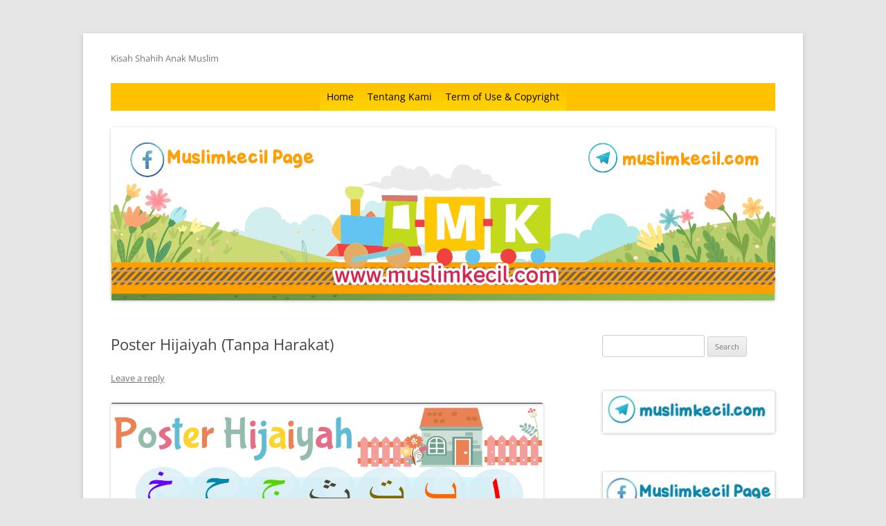

--- FILE ---
content_type: text/html; charset=UTF-8
request_url: https://muslimkecil.com/poster-hijaiyah-tanpa-harakat/
body_size: 11023
content:
<!DOCTYPE html>
<html lang="en-US">
<head>
<meta charset="UTF-8"/>
<meta name="viewport" content="width=device-width, initial-scale=1.0"/>
<title>Poster Hijaiyah (Tanpa Harakat) | </title>
<link rel="profile" href="https://gmpg.org/xfn/11"/>
<link rel="pingback" href="https://muslimkecil.com/xmlrpc.php">
<meta name='robots' content='max-image-preview:large'/>
<link rel="alternate" type="application/rss+xml" title=" &raquo; Feed" href="https://muslimkecil.com/feed/"/>
<link rel="alternate" type="application/rss+xml" title=" &raquo; Comments Feed" href="https://muslimkecil.com/comments/feed/"/>
<link rel="alternate" type="application/rss+xml" title=" &raquo; Poster Hijaiyah (Tanpa Harakat) Comments Feed" href="https://muslimkecil.com/poster-hijaiyah-tanpa-harakat/feed/"/>
<link rel="alternate" title="oEmbed (JSON)" type="application/json+oembed" href="https://muslimkecil.com/wp-json/oembed/1.0/embed?url=https%3A%2F%2Fmuslimkecil.com%2Fposter-hijaiyah-tanpa-harakat%2F"/>
<link rel="alternate" title="oEmbed (XML)" type="text/xml+oembed" href="https://muslimkecil.com/wp-json/oembed/1.0/embed?url=https%3A%2F%2Fmuslimkecil.com%2Fposter-hijaiyah-tanpa-harakat%2F&#038;format=xml"/>
<style id='wp-img-auto-sizes-contain-inline-css' type='text/css'>img:is([sizes=auto i],[sizes^="auto," i]){contain-intrinsic-size:3000px 1500px}</style>
<link rel='stylesheet' id='dashicons-css' href='https://muslimkecil.com/wp-includes/css/A.dashicons.min.css,qver=6.9.pagespeed.cf.YtIiybB4VG.css' type='text/css' media='all'/>
<style id='post-views-counter-frontend-css' media='all'>.post-views.entry-meta>span{margin-right:0!important;font:16px/1}.post-views.entry-meta>span.post-views-icon.dashicons{display:inline-block;font-size:16px;line-height:1;text-decoration:inherit;vertical-align:middle}.post-views.load-dynamic .post-views-count{color:#0000;transition:color .3s ease-in-out;position:relative}.post-views.load-dynamic .post-views-count:after{opacity:0;transition:opacity .3s ease-in-out;position:relative;color:#6610f2}.post-views.load-dynamic.loaded .post-views-count{color:inherit}.post-views.load-dynamic.loading .post-views-count,.post-views.load-dynamic.loading .post-views-count:after{box-sizing:border-box}.post-views.load-dynamic.loading .post-views-count:after{content:"";display:block;width:16px;height:16px;border-radius:50%;border:2px solid currentColor;border-color:currentColor transparent currentColor transparent;animation:pvc-loading 1s linear infinite;position:absolute;left:50%;top:50%;transform:translate(-50%,-50%);opacity:1}@keyframes pvc-loading{0%{transform:translate(-50%,-50%) rotate(0)}to{transform:translate(-50%,-50%) rotate(360deg)}}</style>
<style id='wp-emoji-styles-inline-css' type='text/css'>img.wp-smiley,img.emoji{display:inline!important;border:none!important;box-shadow:none!important;height:1em!important;width:1em!important;margin:0 .07em!important;vertical-align:-.1em!important;background:none!important;padding:0!important}</style>
<style id='wp-block-library-inline-css' type='text/css'>:root{--wp-block-synced-color:#7a00df;--wp-block-synced-color--rgb:122 , 0 , 223;--wp-bound-block-color:var(--wp-block-synced-color);--wp-editor-canvas-background:#ddd;--wp-admin-theme-color:#007cba;--wp-admin-theme-color--rgb:0 , 124 , 186;--wp-admin-theme-color-darker-10:#006ba1;--wp-admin-theme-color-darker-10--rgb:0 , 107 , 160.5;--wp-admin-theme-color-darker-20:#005a87;--wp-admin-theme-color-darker-20--rgb:0 , 90 , 135;--wp-admin-border-width-focus:2px}@media (min-resolution:192dpi){:root{--wp-admin-border-width-focus:1.5px}}.wp-element-button{cursor:pointer}:root .has-very-light-gray-background-color{background-color:#eee}:root .has-very-dark-gray-background-color{background-color:#313131}:root .has-very-light-gray-color{color:#eee}:root .has-very-dark-gray-color{color:#313131}:root .has-vivid-green-cyan-to-vivid-cyan-blue-gradient-background{background:linear-gradient(135deg,#00d084,#0693e3)}:root .has-purple-crush-gradient-background{background:linear-gradient(135deg,#34e2e4,#4721fb 50%,#ab1dfe)}:root .has-hazy-dawn-gradient-background{background:linear-gradient(135deg,#faaca8,#dad0ec)}:root .has-subdued-olive-gradient-background{background:linear-gradient(135deg,#fafae1,#67a671)}:root .has-atomic-cream-gradient-background{background:linear-gradient(135deg,#fdd79a,#004a59)}:root .has-nightshade-gradient-background{background:linear-gradient(135deg,#330968,#31cdcf)}:root .has-midnight-gradient-background{background:linear-gradient(135deg,#020381,#2874fc)}:root{--wp--preset--font-size--normal:16px;--wp--preset--font-size--huge:42px}.has-regular-font-size{font-size:1em}.has-larger-font-size{font-size:2.625em}.has-normal-font-size{font-size:var(--wp--preset--font-size--normal)}.has-huge-font-size{font-size:var(--wp--preset--font-size--huge)}.has-text-align-center{text-align:center}.has-text-align-left{text-align:left}.has-text-align-right{text-align:right}.has-fit-text{white-space:nowrap!important}#end-resizable-editor-section{display:none}.aligncenter{clear:both}.items-justified-left{justify-content:flex-start}.items-justified-center{justify-content:center}.items-justified-right{justify-content:flex-end}.items-justified-space-between{justify-content:space-between}.screen-reader-text{border:0;clip-path:inset(50%);height:1px;margin:-1px;overflow:hidden;padding:0;position:absolute;width:1px;word-wrap:normal!important}.screen-reader-text:focus{background-color:#ddd;clip-path:none;color:#444;display:block;font-size:1em;height:auto;left:5px;line-height:normal;padding:15px 23px 14px;text-decoration:none;top:5px;width:auto;z-index:100000}html :where(.has-border-color){border-style:solid}html :where([style*=border-top-color]){border-top-style:solid}html :where([style*=border-right-color]){border-right-style:solid}html :where([style*=border-bottom-color]){border-bottom-style:solid}html :where([style*=border-left-color]){border-left-style:solid}html :where([style*=border-width]){border-style:solid}html :where([style*=border-top-width]){border-top-style:solid}html :where([style*=border-right-width]){border-right-style:solid}html :where([style*=border-bottom-width]){border-bottom-style:solid}html :where([style*=border-left-width]){border-left-style:solid}html :where(img[class*=wp-image-]){height:auto;max-width:100%}:where(figure){margin:0 0 1em}html :where(.is-position-sticky){--wp-admin--admin-bar--position-offset:var(--wp-admin--admin-bar--height,0)}@media screen and (max-width:600px){html :where(.is-position-sticky){--wp-admin--admin-bar--position-offset:0}}</style><style id='global-styles-inline-css' type='text/css'>:root{--wp--preset--aspect-ratio--square:1;--wp--preset--aspect-ratio--4-3: 4/3;--wp--preset--aspect-ratio--3-4: 3/4;--wp--preset--aspect-ratio--3-2: 3/2;--wp--preset--aspect-ratio--2-3: 2/3;--wp--preset--aspect-ratio--16-9: 16/9;--wp--preset--aspect-ratio--9-16: 9/16;--wp--preset--color--black:#000;--wp--preset--color--cyan-bluish-gray:#abb8c3;--wp--preset--color--white:#fff;--wp--preset--color--pale-pink:#f78da7;--wp--preset--color--vivid-red:#cf2e2e;--wp--preset--color--luminous-vivid-orange:#ff6900;--wp--preset--color--luminous-vivid-amber:#fcb900;--wp--preset--color--light-green-cyan:#7bdcb5;--wp--preset--color--vivid-green-cyan:#00d084;--wp--preset--color--pale-cyan-blue:#8ed1fc;--wp--preset--color--vivid-cyan-blue:#0693e3;--wp--preset--color--vivid-purple:#9b51e0;--wp--preset--color--blue:#21759b;--wp--preset--color--dark-gray:#444;--wp--preset--color--medium-gray:#9f9f9f;--wp--preset--color--light-gray:#e6e6e6;--wp--preset--gradient--vivid-cyan-blue-to-vivid-purple:linear-gradient(135deg,#0693e3 0%,#9b51e0 100%);--wp--preset--gradient--light-green-cyan-to-vivid-green-cyan:linear-gradient(135deg,#7adcb4 0%,#00d082 100%);--wp--preset--gradient--luminous-vivid-amber-to-luminous-vivid-orange:linear-gradient(135deg,#fcb900 0%,#ff6900 100%);--wp--preset--gradient--luminous-vivid-orange-to-vivid-red:linear-gradient(135deg,#ff6900 0%,#cf2e2e 100%);--wp--preset--gradient--very-light-gray-to-cyan-bluish-gray:linear-gradient(135deg,#eee 0%,#a9b8c3 100%);--wp--preset--gradient--cool-to-warm-spectrum:linear-gradient(135deg,#4aeadc 0%,#9778d1 20%,#cf2aba 40%,#ee2c82 60%,#fb6962 80%,#fef84c 100%);--wp--preset--gradient--blush-light-purple:linear-gradient(135deg,#ffceec 0%,#9896f0 100%);--wp--preset--gradient--blush-bordeaux:linear-gradient(135deg,#fecda5 0%,#fe2d2d 50%,#6b003e 100%);--wp--preset--gradient--luminous-dusk:linear-gradient(135deg,#ffcb70 0%,#c751c0 50%,#4158d0 100%);--wp--preset--gradient--pale-ocean:linear-gradient(135deg,#fff5cb 0%,#b6e3d4 50%,#33a7b5 100%);--wp--preset--gradient--electric-grass:linear-gradient(135deg,#caf880 0%,#71ce7e 100%);--wp--preset--gradient--midnight:linear-gradient(135deg,#020381 0%,#2874fc 100%);--wp--preset--font-size--small:13px;--wp--preset--font-size--medium:20px;--wp--preset--font-size--large:36px;--wp--preset--font-size--x-large:42px;--wp--preset--spacing--20:.44rem;--wp--preset--spacing--30:.67rem;--wp--preset--spacing--40:1rem;--wp--preset--spacing--50:1.5rem;--wp--preset--spacing--60:2.25rem;--wp--preset--spacing--70:3.38rem;--wp--preset--spacing--80:5.06rem;--wp--preset--shadow--natural:6px 6px 9px rgba(0,0,0,.2);--wp--preset--shadow--deep:12px 12px 50px rgba(0,0,0,.4);--wp--preset--shadow--sharp:6px 6px 0 rgba(0,0,0,.2);--wp--preset--shadow--outlined:6px 6px 0 -3px #fff , 6px 6px #000;--wp--preset--shadow--crisp:6px 6px 0 #000}:where(.is-layout-flex){gap:.5em}:where(.is-layout-grid){gap:.5em}body .is-layout-flex{display:flex}.is-layout-flex{flex-wrap:wrap;align-items:center}.is-layout-flex > :is(*, div){margin:0}body .is-layout-grid{display:grid}.is-layout-grid > :is(*, div){margin:0}:where(.wp-block-columns.is-layout-flex){gap:2em}:where(.wp-block-columns.is-layout-grid){gap:2em}:where(.wp-block-post-template.is-layout-flex){gap:1.25em}:where(.wp-block-post-template.is-layout-grid){gap:1.25em}.has-black-color{color:var(--wp--preset--color--black)!important}.has-cyan-bluish-gray-color{color:var(--wp--preset--color--cyan-bluish-gray)!important}.has-white-color{color:var(--wp--preset--color--white)!important}.has-pale-pink-color{color:var(--wp--preset--color--pale-pink)!important}.has-vivid-red-color{color:var(--wp--preset--color--vivid-red)!important}.has-luminous-vivid-orange-color{color:var(--wp--preset--color--luminous-vivid-orange)!important}.has-luminous-vivid-amber-color{color:var(--wp--preset--color--luminous-vivid-amber)!important}.has-light-green-cyan-color{color:var(--wp--preset--color--light-green-cyan)!important}.has-vivid-green-cyan-color{color:var(--wp--preset--color--vivid-green-cyan)!important}.has-pale-cyan-blue-color{color:var(--wp--preset--color--pale-cyan-blue)!important}.has-vivid-cyan-blue-color{color:var(--wp--preset--color--vivid-cyan-blue)!important}.has-vivid-purple-color{color:var(--wp--preset--color--vivid-purple)!important}.has-black-background-color{background-color:var(--wp--preset--color--black)!important}.has-cyan-bluish-gray-background-color{background-color:var(--wp--preset--color--cyan-bluish-gray)!important}.has-white-background-color{background-color:var(--wp--preset--color--white)!important}.has-pale-pink-background-color{background-color:var(--wp--preset--color--pale-pink)!important}.has-vivid-red-background-color{background-color:var(--wp--preset--color--vivid-red)!important}.has-luminous-vivid-orange-background-color{background-color:var(--wp--preset--color--luminous-vivid-orange)!important}.has-luminous-vivid-amber-background-color{background-color:var(--wp--preset--color--luminous-vivid-amber)!important}.has-light-green-cyan-background-color{background-color:var(--wp--preset--color--light-green-cyan)!important}.has-vivid-green-cyan-background-color{background-color:var(--wp--preset--color--vivid-green-cyan)!important}.has-pale-cyan-blue-background-color{background-color:var(--wp--preset--color--pale-cyan-blue)!important}.has-vivid-cyan-blue-background-color{background-color:var(--wp--preset--color--vivid-cyan-blue)!important}.has-vivid-purple-background-color{background-color:var(--wp--preset--color--vivid-purple)!important}.has-black-border-color{border-color:var(--wp--preset--color--black)!important}.has-cyan-bluish-gray-border-color{border-color:var(--wp--preset--color--cyan-bluish-gray)!important}.has-white-border-color{border-color:var(--wp--preset--color--white)!important}.has-pale-pink-border-color{border-color:var(--wp--preset--color--pale-pink)!important}.has-vivid-red-border-color{border-color:var(--wp--preset--color--vivid-red)!important}.has-luminous-vivid-orange-border-color{border-color:var(--wp--preset--color--luminous-vivid-orange)!important}.has-luminous-vivid-amber-border-color{border-color:var(--wp--preset--color--luminous-vivid-amber)!important}.has-light-green-cyan-border-color{border-color:var(--wp--preset--color--light-green-cyan)!important}.has-vivid-green-cyan-border-color{border-color:var(--wp--preset--color--vivid-green-cyan)!important}.has-pale-cyan-blue-border-color{border-color:var(--wp--preset--color--pale-cyan-blue)!important}.has-vivid-cyan-blue-border-color{border-color:var(--wp--preset--color--vivid-cyan-blue)!important}.has-vivid-purple-border-color{border-color:var(--wp--preset--color--vivid-purple)!important}.has-vivid-cyan-blue-to-vivid-purple-gradient-background{background:var(--wp--preset--gradient--vivid-cyan-blue-to-vivid-purple)!important}.has-light-green-cyan-to-vivid-green-cyan-gradient-background{background:var(--wp--preset--gradient--light-green-cyan-to-vivid-green-cyan)!important}.has-luminous-vivid-amber-to-luminous-vivid-orange-gradient-background{background:var(--wp--preset--gradient--luminous-vivid-amber-to-luminous-vivid-orange)!important}.has-luminous-vivid-orange-to-vivid-red-gradient-background{background:var(--wp--preset--gradient--luminous-vivid-orange-to-vivid-red)!important}.has-very-light-gray-to-cyan-bluish-gray-gradient-background{background:var(--wp--preset--gradient--very-light-gray-to-cyan-bluish-gray)!important}.has-cool-to-warm-spectrum-gradient-background{background:var(--wp--preset--gradient--cool-to-warm-spectrum)!important}.has-blush-light-purple-gradient-background{background:var(--wp--preset--gradient--blush-light-purple)!important}.has-blush-bordeaux-gradient-background{background:var(--wp--preset--gradient--blush-bordeaux)!important}.has-luminous-dusk-gradient-background{background:var(--wp--preset--gradient--luminous-dusk)!important}.has-pale-ocean-gradient-background{background:var(--wp--preset--gradient--pale-ocean)!important}.has-electric-grass-gradient-background{background:var(--wp--preset--gradient--electric-grass)!important}.has-midnight-gradient-background{background:var(--wp--preset--gradient--midnight)!important}.has-small-font-size{font-size:var(--wp--preset--font-size--small)!important}.has-medium-font-size{font-size:var(--wp--preset--font-size--medium)!important}.has-large-font-size{font-size:var(--wp--preset--font-size--large)!important}.has-x-large-font-size{font-size:var(--wp--preset--font-size--x-large)!important}</style>

<style id='classic-theme-styles-inline-css' type='text/css'>.wp-block-button__link{color:#fff;background-color:#32373c;border-radius:9999px;box-shadow:none;text-decoration:none;padding:calc(.667em + 2px) calc(1.333em + 2px);font-size:1.125em}.wp-block-file__button{background:#32373c;color:#fff;text-decoration:none}</style>
<link rel='stylesheet' id='megamenu-css' href='https://muslimkecil.com/wp-content/uploads/maxmegamenu/A.style.css,qver=d378d7.pagespeed.cf._kj8UkNBPA.css' type='text/css' media='all'/>
<link rel='stylesheet' id='twentytwelve-fonts-css' href='https://muslimkecil.com/wp-content/themes/twentytwelve/fonts/A.font-open-sans.css,qver=20230328.pagespeed.cf.MLfP4WwCHG.css' type='text/css' media='all'/>
<link rel='stylesheet' id='twentytwelve-style-css' href='https://muslimkecil.com/wp-content/themes/twentytwelve/A.style.css,qver=20251202.pagespeed.cf.l-_wzeq6eI.css' type='text/css' media='all'/>
<link rel='stylesheet' id='twentytwelve-block-style-css' href='https://muslimkecil.com/wp-content/themes/twentytwelve/css/A.blocks.css,qver=20251031.pagespeed.cf.XAay_8VqZN.css' type='text/css' media='all'/>
<link rel='stylesheet' id='dflip-style-css' href='https://muslimkecil.com/wp-content/plugins/3d-flipbook-dflip-lite/assets/css/A.dflip.min.css,qver=2.4.20.pagespeed.cf.skxS_Ta_FL.css' type='text/css' media='all'/>
<script type="text/javascript" src="https://muslimkecil.com/wp-includes/js/jquery/jquery.min.js,qver=3.7.1.pagespeed.jm.PoWN7KAtLT.js" id="jquery-core-js"></script>
<script type="text/javascript" src="https://muslimkecil.com/wp-includes/js/jquery/jquery-migrate.min.js,qver=3.4.1.pagespeed.jm.bhhu-RahTI.js" id="jquery-migrate-js"></script>
<script type="text/javascript" id="twentytwelve-navigation-js" defer="defer" data-wp-strategy="defer">//<![CDATA[
(function(){var nav=document.getElementById('site-navigation'),button,menu;if(!nav){return;}button=nav.getElementsByTagName('button')[0];menu=nav.getElementsByTagName('ul')[0];if(!button){return;}if(!menu||!menu.childNodes.length){button.style.display='none';return;}if(!menu.id){menu.id='twentytwelve-page-list-menu';}button.setAttribute('aria-controls',menu.id);button.setAttribute('aria-expanded','false');button.onclick=function(){if(-1===menu.className.indexOf('nav-menu')){menu.className='nav-menu';}if(-1!==button.className.indexOf('toggled-on')){button.setAttribute('aria-expanded','false');button.className=button.className.replace(' toggled-on','');menu.className=menu.className.replace(' toggled-on','');}else{button.setAttribute('aria-expanded','true');button.className+=' toggled-on';menu.className+=' toggled-on';}};})();(function($){$('.main-navigation').find('a').on('focus.twentytwelve blur.twentytwelve',function(){$(this).parents('.menu-item, .page_item').toggleClass('focus');});if('ontouchstart'in window){$('body').on('touchstart.twentytwelve','.menu-item-has-children > a, .page_item_has_children > a',function(e){var el=$(this).parent('li');if(!el.hasClass('focus')){e.preventDefault();el.toggleClass('focus');el.siblings('.focus').removeClass('focus');}});}})(jQuery);
//]]></script>
<link rel="https://api.w.org/" href="https://muslimkecil.com/wp-json/"/><link rel="alternate" title="JSON" type="application/json" href="https://muslimkecil.com/wp-json/wp/v2/posts/364"/><link rel="EditURI" type="application/rsd+xml" title="RSD" href="https://muslimkecil.com/xmlrpc.php?rsd"/>
<meta name="generator" content="WordPress 6.9"/>
<link rel="canonical" href="https://muslimkecil.com/poster-hijaiyah-tanpa-harakat/"/>
<link rel='shortlink' href='https://muslimkecil.com/?p=364'/>
<style type="text/css">.recentcomments a{display:inline!important;padding:0!important;margin:0!important}</style><link rel="icon" href="https://muslimkecil.com/wp-content/uploads/2025/06/xcropped-Untitled-design_20250610_094422_0000-32x32.png.pagespeed.ic.JBBfumy51s.webp" sizes="32x32"/>
<link rel="icon" href="https://muslimkecil.com/wp-content/uploads/2025/06/xcropped-Untitled-design_20250610_094422_0000-192x192.png.pagespeed.ic.d1PKjmAO9u.webp" sizes="192x192"/>
<link rel="apple-touch-icon" href="https://muslimkecil.com/wp-content/uploads/2025/06/xcropped-Untitled-design_20250610_094422_0000-180x180.png.pagespeed.ic.25LHEj-pjT.webp"/>
<meta name="msapplication-TileImage" content="https://muslimkecil.com/wp-content/uploads/2025/06/cropped-Untitled-design_20250610_094422_0000-270x270.png"/>
		<style type="text/css" id="wp-custom-css">
			/* Tampilkan tombol menu */
.menu-toggle {
    display: block;
    cursor: pointer;
}

/* Tampilkan menu saat tombol di-toggle */
.main-navigation.toggled .nav-menu {
    display: block;
}

/* Sembunyikan menu secara default */
.nav-menu {
    display: none;
}

/* Tampilkan submenu di bawah item menu */
.main-navigation .nav-menu ul {
    display: none;
    position: absolute;
    background: #fff;
    z-index: 9999;
}

Pp





































		</style>
		<style type="text/css"></style>
</head>

<body class="wp-singular post-template-default single single-post postid-364 single-format-standard wp-embed-responsive wp-theme-twentytwelve mega-menu-primary custom-font-enabled">
<div id="page" class="hfeed site">
	<a class="screen-reader-text skip-link" href="#content">Skip to content</a>
	<header id="masthead" class="site-header">
		<hgroup>
							<h2 class="site-description">Kisah Shahih Anak Muslim</h2>
					</hgroup>

		<nav id="site-navigation" class="main-navigation">
			<button class="menu-toggle">Menu</button>
			<div id="mega-menu-wrap-primary" class="mega-menu-wrap"><div class="mega-menu-toggle"><div class="mega-toggle-blocks-left"><div class='mega-toggle-block mega-menu-toggle-block mega-toggle-block-1' id='mega-toggle-block-1' tabindex='0'><span class='mega-toggle-label' role='button' aria-expanded='false'><span class='mega-toggle-label-closed'>MENU</span><span class='mega-toggle-label-open'>MENU</span></span></div></div><div class="mega-toggle-blocks-center"></div><div class="mega-toggle-blocks-right"></div></div><ul id="mega-menu-primary" class="mega-menu max-mega-menu mega-menu-horizontal mega-no-js" data-event="click" data-effect="disabled" data-effect-speed="200" data-effect-mobile="disabled" data-effect-speed-mobile="0" data-mobile-force-width="false" data-second-click="go" data-document-click="collapse" data-vertical-behaviour="standard" data-breakpoint="768" data-unbind="true" data-mobile-state="collapse_all" data-mobile-direction="vertical" data-hover-intent-timeout="300" data-hover-intent-interval="100"><li class="mega-menu-item mega-menu-item-type-custom mega-menu-item-object-custom mega-menu-item-home mega-align-bottom-left mega-menu-flyout mega-menu-item-3061" id="mega-menu-item-3061"><a class="mega-menu-link" href="https://muslimkecil.com/" tabindex="0">Home</a></li><li class="mega-menu-item mega-menu-item-type-post_type mega-menu-item-object-page mega-menu-item-privacy-policy mega-align-bottom-left mega-menu-flyout mega-menu-item-3062" id="mega-menu-item-3062"><a class="mega-menu-link" href="https://muslimkecil.com/tentang-kami/" tabindex="0">Tentang Kami</a></li><li class="mega-menu-item mega-menu-item-type-post_type mega-menu-item-object-page mega-align-bottom-left mega-menu-flyout mega-menu-item-3063" id="mega-menu-item-3063"><a class="mega-menu-link" href="https://muslimkecil.com/term-of-use-copyright/" tabindex="0">Term of Use &#038; Copyright</a></li></ul></div>		</nav><!-- #site-navigation -->

				<a href="https://muslimkecil.com/" rel="home"><img src="https://muslimkecil.com/wp-content/uploads/2022/08/xcropped-cropped-header-MK1.png.pagespeed.ic.ZUDEm_5WuF.webp" width="960" height="250" alt="" class="header-image" srcset="https://muslimkecil.com/wp-content/uploads/2022/08/xcropped-cropped-header-MK1.png.pagespeed.ic.ZUDEm_5WuF.webp 960w, https://muslimkecil.com/wp-content/uploads/2022/08/xcropped-cropped-header-MK1-300x78.png.pagespeed.ic.zehbzMO55q.webp 300w, https://muslimkecil.com/wp-content/uploads/2022/08/xcropped-cropped-header-MK1-768x200.png.pagespeed.ic.UXENmJkzTR.webp 768w, https://muslimkecil.com/wp-content/uploads/2022/08/xcropped-cropped-header-MK1-624x163.png.pagespeed.ic.TYmHxZXtVA.webp 624w" sizes="(max-width: 960px) 100vw, 960px" decoding="async" fetchpriority="high"/></a>
			</header><!-- #masthead -->

	<div id="main" class="wrapper">

	<div id="primary" class="site-content">
		<div id="content" role="main">

			
				
	<article id="post-364" class="post-364 post type-post status-publish format-standard hentry category-poster-2 tag-download tag-free tag-gratis tag-hijaiyah tag-pdf tag-poster">
				<header class="entry-header">
			
						<h1 class="entry-title">Poster Hijaiyah (Tanpa Harakat)</h1>
										<div class="comments-link">
					<a href="https://muslimkecil.com/poster-hijaiyah-tanpa-harakat/#respond"><span class="leave-reply">Leave a reply</span></a>				</div><!-- .comments-link -->
					</header><!-- .entry-header -->

				<div class="entry-content">
			<p><img decoding="async" src="https://muslimkecil.com/wp-content/uploads/2022/08/poster-hijaiyah.png"/></p>
<p>Alhamdulillah, poster terbaru dari Muslim Kecil, poster huruf hijaiyah tanpa harakat. Semoga bisa menambah semangat adik-adik untuk belajar membaca Al Qur&#8217;an. Download di <a href="https://muslimkecil.com/wp-content/uploads/2022/03/poster-hijaiyah_CompressPdf.pdf">sini</a> dan print ya.</p>
<div class="post-views content-post post-364 entry-meta load-static">
				<span class="post-views-icon dashicons dashicons-chart-bar"></span> <span class="post-views-label">Post Views:</span> <span class="post-views-count">1,633</span>
			</div>					</div><!-- .entry-content -->
		
		<footer class="entry-meta">
			This entry was posted in <a href="https://muslimkecil.com/category/poster-2/" rel="category tag">Poster</a> and tagged <a href="https://muslimkecil.com/tag/download/" rel="tag">download</a>, <a href="https://muslimkecil.com/tag/free/" rel="tag">free</a>, <a href="https://muslimkecil.com/tag/gratis/" rel="tag">gratis</a>, <a href="https://muslimkecil.com/tag/hijaiyah/" rel="tag">hijaiyah</a>, <a href="https://muslimkecil.com/tag/pdf/" rel="tag">pdf</a>, <a href="https://muslimkecil.com/tag/poster/" rel="tag">poster</a> on <a href="https://muslimkecil.com/poster-hijaiyah-tanpa-harakat/" title="2:11 am" rel="bookmark"><time class="entry-date" datetime="2016-05-11T02:11:19+00:00">May 11, 2016</time></a><span class="by-author"> by <span class="author vcard"><a class="url fn n" href="https://muslimkecil.com/author/arnida/" title="View all posts by Nida" rel="author">Nida</a></span></span>.								</footer><!-- .entry-meta -->
	</article><!-- #post -->

				<nav class="nav-single">
					<h3 class="assistive-text">Post navigation</h3>
					<span class="nav-previous"><a href="https://muslimkecil.com/hewan-hewan-yang-diharamkan/" rel="prev"><span class="meta-nav">&larr;</span> Hewan-Hewan yang Diharamkan</a></span>
					<span class="nav-next"><a href="https://muslimkecil.com/ramadhan-chart-dan-stiker-bintang/" rel="next">Ramadhan Chart dan Stiker Bintang <span class="meta-nav">&rarr;</span></a></span>
				</nav><!-- .nav-single -->

				
<div id="comments" class="comments-area">

	
	
		<div id="respond" class="comment-respond">
		<h3 id="reply-title" class="comment-reply-title">Leave a Reply <small><a rel="nofollow" id="cancel-comment-reply-link" href="/poster-hijaiyah-tanpa-harakat/#respond" style="display:none;">Cancel reply</a></small></h3><form action="https://muslimkecil.com/wp-comments-post.php" method="post" id="commentform" class="comment-form"><p class="comment-notes"><span id="email-notes">Your email address will not be published.</span> <span class="required-field-message">Required fields are marked <span class="required">*</span></span></p><p class="comment-form-comment"><label for="comment">Comment <span class="required">*</span></label> <textarea id="comment" name="comment" cols="45" rows="8" maxlength="65525" required="required"></textarea></p><p class="comment-form-author"><label for="author">Name <span class="required">*</span></label> <input id="author" name="author" type="text" value="" size="30" maxlength="245" autocomplete="name" required="required"/></p>
<p class="comment-form-email"><label for="email">Email <span class="required">*</span></label> <input id="email" name="email" type="text" value="" size="30" maxlength="100" aria-describedby="email-notes" autocomplete="email" required="required"/></p>
<p class="comment-form-url"><label for="url">Website</label> <input id="url" name="url" type="text" value="" size="30" maxlength="200" autocomplete="url"/></p>
<p class="comment-form-cookies-consent"><input id="wp-comment-cookies-consent" name="wp-comment-cookies-consent" type="checkbox" value="yes"/> <label for="wp-comment-cookies-consent">Save my name, email, and website in this browser for the next time I comment.</label></p>
<p class="form-submit"><input name="submit" type="submit" id="submit" class="submit" value="Post Comment"/> <input type='hidden' name='comment_post_ID' value='364' id='comment_post_ID'/>
<input type='hidden' name='comment_parent' id='comment_parent' value='0'/>
</p>
<script type='text/javascript'>//<![CDATA[
r3f5x9JS=escape(document['referrer']);hf1N='2a94d19cbc8f5d2a2ef885206ecf6bd5';hf1V='f55a191e7c4726857b99ee18bc4893a1';document.write("<input type='hidden' name='r3f5x9JS' value='"+r3f5x9JS+"' /><input type='hidden' name='"+hf1N+"' value='"+hf1V+"' />");
//]]></script>
<noscript><input type="hidden" name="JS04X7" value="NS1"/></noscript>
<noscript><p><strong>Currently you have JavaScript disabled. In order to post comments, please make sure JavaScript and Cookies are enabled, and reload the page.</strong> <a href="http://enable-javascript.com/" rel="nofollow external">Click here for instructions on how to enable JavaScript in your browser.</a></p></noscript>
<p style="display: none !important;" class="akismet-fields-container" data-prefix="ak_"><label>&#916;<textarea name="ak_hp_textarea" cols="45" rows="8" maxlength="100"></textarea></label><input type="hidden" id="ak_js_1" name="ak_js" value="28"/><script>document.getElementById("ak_js_1").setAttribute("value",(new Date()).getTime());</script></p></form>	</div><!-- #respond -->
	
</div><!-- #comments .comments-area -->

			
		</div><!-- #content -->
	</div><!-- #primary -->


			<div id="secondary" class="widget-area" role="complementary">
			<aside id="search-2" class="widget widget_search"><form role="search" method="get" id="searchform" class="searchform" action="https://muslimkecil.com/">
				<div>
					<label class="screen-reader-text" for="s">Search for:</label>
					<input type="text" value="" name="s" id="s"/>
					<input type="submit" id="searchsubmit" value="Search"/>
				</div>
			</form></aside><aside id="custom_html-4" class="widget_text widget widget_custom_html"><div class="textwidget custom-html-widget"><figure class="wp-block-image size-large"><a href="https://t.me/muslimkecildotcom"><img src="https://muslimkecil.com/wp-content/uploads/2021/08/xtelegram-MK-1-1024x253.jpg.pagespeed.ic.GrpNraMrjS.webp" alt="" class="wp-image-1179"/></a></figure></div></aside><aside id="custom_html-2" class="widget_text widget widget_custom_html"><div class="textwidget custom-html-widget"><figure class="wp-block-image size-large"><a href="https://www.facebook.com/muslimkecil"><img src="https://muslimkecil.com/wp-content/uploads/2021/08/xFB-MK-2-1024x253.jpg.pagespeed.ic.CFSKX0dEFV.webp" alt="" class="wp-image-1178"/></a></figure></div></aside><aside id="block-2" class="widget widget_block"><figure class="wp-block-image size-large">
  <a href="https://www.freemuslimstock.com">
    <img decoding="async" src="https://muslimkecil.com/wp-content/uploads/2025/07/x20250731_091907_0000.png.pagespeed.ic.YFPrOucjRR.webp" alt="" class="wp-image-1179"/>
  </a>
</figure></aside><aside id="categories-2" class="widget widget_categories"><h3 class="widget-title">Categories</h3>
			<ul>
					<li class="cat-item cat-item-8"><a href="https://muslimkecil.com/category/akhlak-muslim/">Akhlak Muslim</a> (76)
</li>
	<li class="cat-item cat-item-431"><a href="https://muslimkecil.com/category/audiobook/">Audiobook</a> (11)
</li>
	<li class="cat-item cat-item-472"><a href="https://muslimkecil.com/category/bahasa-arab/">Bahasa Arab</a> (9)
</li>
	<li class="cat-item cat-item-305"><a href="https://muslimkecil.com/category/doa/">Doa-doa</a> (9)
</li>
	<li class="cat-item cat-item-680"><a href="https://muslimkecil.com/category/ebook-in-english/">Ebook in English</a> (52)
</li>
	<li class="cat-item cat-item-975"><a href="https://muslimkecil.com/category/ebook-remaja/">Ebook Remaja</a> (4)
</li>
	<li class="cat-item cat-item-127"><a href="https://muslimkecil.com/category/fiqh/">Fiqh</a> (9)
</li>
	<li class="cat-item cat-item-329"><a href="https://muslimkecil.com/category/kisah-berhikmah/">Kisah Berhikmah</a> (12)
</li>
	<li class="cat-item cat-item-7"><a href="https://muslimkecil.com/category/kisah-dalam-al-quran/">Kisah dalam Al Qur&#039;an</a> (14)
</li>
	<li class="cat-item cat-item-75"><a href="https://muslimkecil.com/category/kisah-dalam-hadits/">Kisah dalam Hadits</a> (14)
</li>
	<li class="cat-item cat-item-2"><a href="https://muslimkecil.com/category/kisah-nabi/">Kisah Nabi</a> (31)
</li>
	<li class="cat-item cat-item-3"><a href="https://muslimkecil.com/category/kisah-lainnya/">Kisah Orang Shalih</a> (22)
</li>
	<li class="cat-item cat-item-169"><a href="https://muslimkecil.com/category/kisah-shahabat/">Kisah Shahabat</a> (19)
</li>
	<li class="cat-item cat-item-5"><a href="https://muslimkecil.com/category/lembar-aktivitas/">Lembar Aktivitas</a> (24)
</li>
	<li class="cat-item cat-item-26"><a href="https://muslimkecil.com/category/lomba/">Lomba</a> (4)
</li>
	<li class="cat-item cat-item-96"><a href="https://muslimkecil.com/category/mufradat/">Mufradat</a> (4)
</li>
	<li class="cat-item cat-item-6"><a href="https://muslimkecil.com/category/mutiara-hadits/">Mutiara Hadits</a> (8)
</li>
	<li class="cat-item cat-item-642"><a href="https://muslimkecil.com/category/pengetahuan-islam/">Pengetahuan Islam</a> (43)
</li>
	<li class="cat-item cat-item-402"><a href="https://muslimkecil.com/category/pengetahuan-umum/">Pengetahuan Umum</a> (49)
</li>
	<li class="cat-item cat-item-714"><a href="https://muslimkecil.com/category/pengumuman/">Pengumuman</a> (5)
</li>
	<li class="cat-item cat-item-99"><a href="https://muslimkecil.com/category/poster-2/">Poster</a> (20)
</li>
	<li class="cat-item cat-item-4"><a href="https://muslimkecil.com/category/prakarya/">Prakarya</a> (11)
</li>
	<li class="cat-item cat-item-307"><a href="https://muslimkecil.com/category/tauhid/">Tauhid</a> (22)
</li>
	<li class="cat-item cat-item-1"><a href="https://muslimkecil.com/category/uncategorized/">Uncategorized</a> (1)
</li>
			</ul>

			</aside>
		<aside id="recent-posts-2" class="widget widget_recent_entries">
		<h3 class="widget-title">Recent Posts</h3>
		<ul>
											<li>
					<a href="https://muslimkecil.com/jejak-teladan-sang-paman-nabi-al-abbas-bin-abdul-muthalib/">Jejak Teladan Sang Paman Nabi: Al-Abbas bin Abdul Muthalib</a>
									</li>
											<li>
					<a href="https://muslimkecil.com/sang-penumpang-perahu/">Sang Penumpang Perahu</a>
									</li>
											<li>
					<a href="https://muslimkecil.com/audio-book-mozaik-kata/">Audio Book Mozaik Kata</a>
									</li>
											<li>
					<a href="https://muslimkecil.com/sepatu-baru-berwarna-biru/">Sepatu Baru Berwarna Biru</a>
									</li>
											<li>
					<a href="https://muslimkecil.com/tutorial-mengganti-oli-mesin-sepeda-motor/">Tutorial Mengganti Oli Mesin Sepeda Motor</a>
									</li>
					</ul>

		</aside><aside id="recent-comments-2" class="widget widget_recent_comments"><h3 class="widget-title">Recent Comments</h3><ul id="recentcomments"><li class="recentcomments"><span class="comment-author-link"><a href="http://www.flexischoolpbd.org" class="url" rel="ugc external nofollow">Umama</a></span> on <a href="https://muslimkecil.com/audio-book-mozaik-kata/#comment-2155">Audio Book Mozaik Kata</a></li><li class="recentcomments"><span class="comment-author-link">Habiba</span> on <a href="https://muslimkecil.com/tentang-kami/#comment-2154">Tentang Kami</a></li><li class="recentcomments"><span class="comment-author-link">Nida</span> on <a href="https://muslimkecil.com/tentang-kami/#comment-2153">Tentang Kami</a></li><li class="recentcomments"><span class="comment-author-link">Habiba</span> on <a href="https://muslimkecil.com/tentang-kami/#comment-2152">Tentang Kami</a></li><li class="recentcomments"><span class="comment-author-link">Detti Handayani</span> on <a href="https://muslimkecil.com/ipa-seru/#comment-2151">IPA Seru</a></li></ul></aside>		</div><!-- #secondary -->
		</div><!-- #main .wrapper -->
	<footer id="colophon" role="contentinfo">
		<div class="site-info">
						<a class="privacy-policy-link" href="https://muslimkecil.com/tentang-kami/" rel="privacy-policy">Tentang Kami</a><span role="separator" aria-hidden="true"></span>			<a href="https://wordpress.org/" class="imprint" title="Semantic Personal Publishing Platform">
				Proudly powered by WordPress			</a>
		</div><!-- .site-info -->
	</footer><!-- #colophon -->
</div><!-- #page -->

<script type="speculationrules">
{"prefetch":[{"source":"document","where":{"and":[{"href_matches":"/*"},{"not":{"href_matches":["/wp-*.php","/wp-admin/*","/wp-content/uploads/*","/wp-content/*","/wp-content/plugins/*","/wp-content/themes/twentytwelve/*","/*\\?(.+)"]}},{"not":{"selector_matches":"a[rel~=\"nofollow\"]"}},{"not":{"selector_matches":".no-prefetch, .no-prefetch a"}}]},"eagerness":"conservative"}]}
</script>

<script type='text/javascript'>//<![CDATA[
r3f5x9JS=escape(document['referrer']);hf4N='2a94d19cbc8f5d2a2ef885206ecf6bd5';hf4V='f55a191e7c4726857b99ee18bc4893a1';cm4S="form[action='https://muslimkecil.com/wp-comments-post.php']";jQuery(document).ready(function($){var e="#commentform, .comment-respond form, .comment-form, "+cm4S+", #lostpasswordform, #registerform, #loginform, #login_form, #wpss_contact_form";$(e).submit(function(){$("<input>").attr("type","hidden").attr("name","r3f5x9JS").attr("value",r3f5x9JS).appendTo(e);return true;});var h="form[method='post']";$(h).submit(function(){$("<input>").attr("type","hidden").attr("name",hf4N).attr("value",hf4V).appendTo(h);return true;});});
//]]></script> 
        <script data-cfasync="false">window.dFlipLocation='https://muslimkecil.com/wp-content/plugins/3d-flipbook-dflip-lite/assets/';window.dFlipWPGlobal={"text":{"toggleSound":"Turn on\/off Sound","toggleThumbnails":"Toggle Thumbnails","toggleOutline":"Toggle Outline\/Bookmark","previousPage":"Previous Page","nextPage":"Next Page","toggleFullscreen":"Toggle Fullscreen","zoomIn":"Zoom In","zoomOut":"Zoom Out","toggleHelp":"Toggle Help","singlePageMode":"Single Page Mode","doublePageMode":"Double Page Mode","downloadPDFFile":"Download PDF File","gotoFirstPage":"Goto First Page","gotoLastPage":"Goto Last Page","share":"Share","mailSubject":"I wanted you to see this FlipBook","mailBody":"Check out this site {{url}}","loading":"DearFlip: Loading "},"viewerType":"flipbook","moreControls":"download,pageMode,startPage,endPage,sound","hideControls":"","scrollWheel":"false","backgroundColor":"#777","backgroundImage":"","height":"auto","paddingLeft":"20","paddingRight":"20","controlsPosition":"bottom","duration":800,"soundEnable":"true","enableDownload":"true","showSearchControl":"false","showPrintControl":"false","enableAnnotation":false,"enableAnalytics":"false","webgl":"true","hard":"none","maxTextureSize":"1600","rangeChunkSize":"524288","zoomRatio":1.5,"stiffness":3,"pageMode":"0","singlePageMode":"0","pageSize":"0","autoPlay":"false","autoPlayDuration":5000,"autoPlayStart":"false","linkTarget":"2","sharePrefix":"flipbook-"};</script>
      <script type="text/javascript" src="https://muslimkecil.com/wp-includes/js/comment-reply.min.js,qver=6.9.pagespeed.jm.PW1big4hb_.js" id="comment-reply-js" async="async" data-wp-strategy="async" fetchpriority="low"></script>
<script type="text/javascript" src="https://muslimkecil.com/wp-content/plugins/3d-flipbook-dflip-lite/assets/js/dflip.min.js,qver=2.4.20.pagespeed.jm.nmzwKiPTNG.js" id="dflip-script-js"></script>
<script src="https://muslimkecil.com/wp-content,_plugins,_wp-spamshield,_js,_jscripts-ftr2-min.js+wp-includes,_js,_hoverIntent.min.js,qver==1.10.2+wp-content,_plugins,_megamenu,_js,_maxmegamenu.js,qver==3.7.pagespeed.jc.ZUfDsA1D2l.js"></script><script>eval(mod_pagespeed_2yK7aPtPtT);</script>
<script>eval(mod_pagespeed_nfhkf_6bCF);</script>
<script>eval(mod_pagespeed_R9xWjJ5deB);</script>
<script id="wp-emoji-settings" type="application/json">
{"baseUrl":"https://s.w.org/images/core/emoji/17.0.2/72x72/","ext":".png","svgUrl":"https://s.w.org/images/core/emoji/17.0.2/svg/","svgExt":".svg","source":{"concatemoji":"https://muslimkecil.com/wp-includes/js/wp-emoji-release.min.js?ver=6.9"}}
</script>
<script type="module">
/* <![CDATA[ */
/*! This file is auto-generated */
const a=JSON.parse(document.getElementById("wp-emoji-settings").textContent),o=(window._wpemojiSettings=a,"wpEmojiSettingsSupports"),s=["flag","emoji"];function i(e){try{var t={supportTests:e,timestamp:(new Date).valueOf()};sessionStorage.setItem(o,JSON.stringify(t))}catch(e){}}function c(e,t,n){e.clearRect(0,0,e.canvas.width,e.canvas.height),e.fillText(t,0,0);t=new Uint32Array(e.getImageData(0,0,e.canvas.width,e.canvas.height).data);e.clearRect(0,0,e.canvas.width,e.canvas.height),e.fillText(n,0,0);const a=new Uint32Array(e.getImageData(0,0,e.canvas.width,e.canvas.height).data);return t.every((e,t)=>e===a[t])}function p(e,t){e.clearRect(0,0,e.canvas.width,e.canvas.height),e.fillText(t,0,0);var n=e.getImageData(16,16,1,1);for(let e=0;e<n.data.length;e++)if(0!==n.data[e])return!1;return!0}function u(e,t,n,a){switch(t){case"flag":return n(e,"\ud83c\udff3\ufe0f\u200d\u26a7\ufe0f","\ud83c\udff3\ufe0f\u200b\u26a7\ufe0f")?!1:!n(e,"\ud83c\udde8\ud83c\uddf6","\ud83c\udde8\u200b\ud83c\uddf6")&&!n(e,"\ud83c\udff4\udb40\udc67\udb40\udc62\udb40\udc65\udb40\udc6e\udb40\udc67\udb40\udc7f","\ud83c\udff4\u200b\udb40\udc67\u200b\udb40\udc62\u200b\udb40\udc65\u200b\udb40\udc6e\u200b\udb40\udc67\u200b\udb40\udc7f");case"emoji":return!a(e,"\ud83e\u1fac8")}return!1}function f(e,t,n,a){let r;const o=(r="undefined"!=typeof WorkerGlobalScope&&self instanceof WorkerGlobalScope?new OffscreenCanvas(300,150):document.createElement("canvas")).getContext("2d",{willReadFrequently:!0}),s=(o.textBaseline="top",o.font="600 32px Arial",{});return e.forEach(e=>{s[e]=t(o,e,n,a)}),s}function r(e){var t=document.createElement("script");t.src=e,t.defer=!0,document.head.appendChild(t)}a.supports={everything:!0,everythingExceptFlag:!0},new Promise(t=>{let n=function(){try{var e=JSON.parse(sessionStorage.getItem(o));if("object"==typeof e&&"number"==typeof e.timestamp&&(new Date).valueOf()<e.timestamp+604800&&"object"==typeof e.supportTests)return e.supportTests}catch(e){}return null}();if(!n){if("undefined"!=typeof Worker&&"undefined"!=typeof OffscreenCanvas&&"undefined"!=typeof URL&&URL.createObjectURL&&"undefined"!=typeof Blob)try{var e="postMessage("+f.toString()+"("+[JSON.stringify(s),u.toString(),c.toString(),p.toString()].join(",")+"));",a=new Blob([e],{type:"text/javascript"});const r=new Worker(URL.createObjectURL(a),{name:"wpTestEmojiSupports"});return void(r.onmessage=e=>{i(n=e.data),r.terminate(),t(n)})}catch(e){}i(n=f(s,u,c,p))}t(n)}).then(e=>{for(const n in e)a.supports[n]=e[n],a.supports.everything=a.supports.everything&&a.supports[n],"flag"!==n&&(a.supports.everythingExceptFlag=a.supports.everythingExceptFlag&&a.supports[n]);var t;a.supports.everythingExceptFlag=a.supports.everythingExceptFlag&&!a.supports.flag,a.supports.everything||((t=a.source||{}).concatemoji?r(t.concatemoji):t.wpemoji&&t.twemoji&&(r(t.twemoji),r(t.wpemoji)))});
//# sourceURL=https://muslimkecil.com/wp-includes/js/wp-emoji-loader.min.js
/* ]]> */
</script>
</body>
</html>
